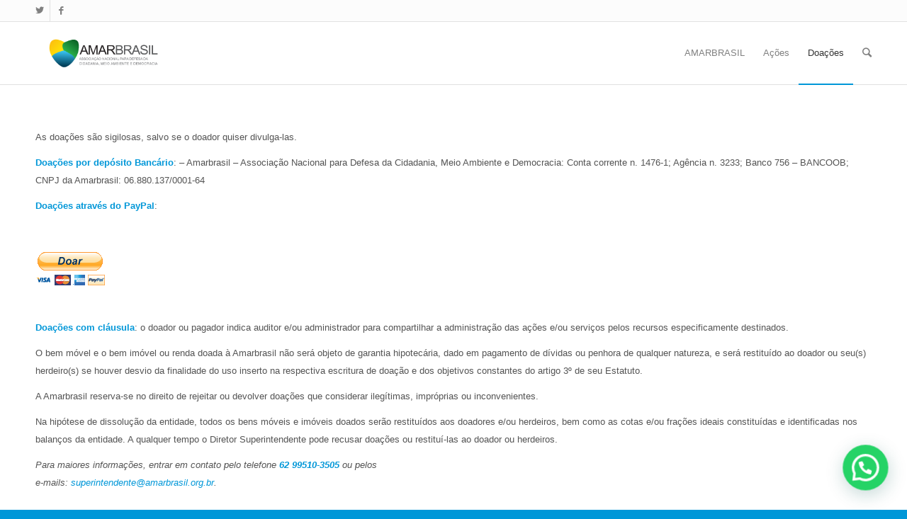

--- FILE ---
content_type: text/plain
request_url: https://www.google-analytics.com/j/collect?v=1&_v=j102&a=1270756855&t=pageview&_s=1&dl=http%3A%2F%2Fwww.amarbrasil.org.br%2Fdoacoes%2F&ul=en-us%40posix&dt=Doa%C3%A7%C3%B5es%20%E2%80%93%20AMARBRASIL&sr=1280x720&vp=1280x720&_u=IEBAAEABAAAAACAAI~&jid=499867290&gjid=1970308421&cid=772055340.1770114882&tid=UA-52355824-2&_gid=504126785.1770114882&_r=1&_slc=1&z=1137993627
body_size: -286
content:
2,cG-JTHCM518T6